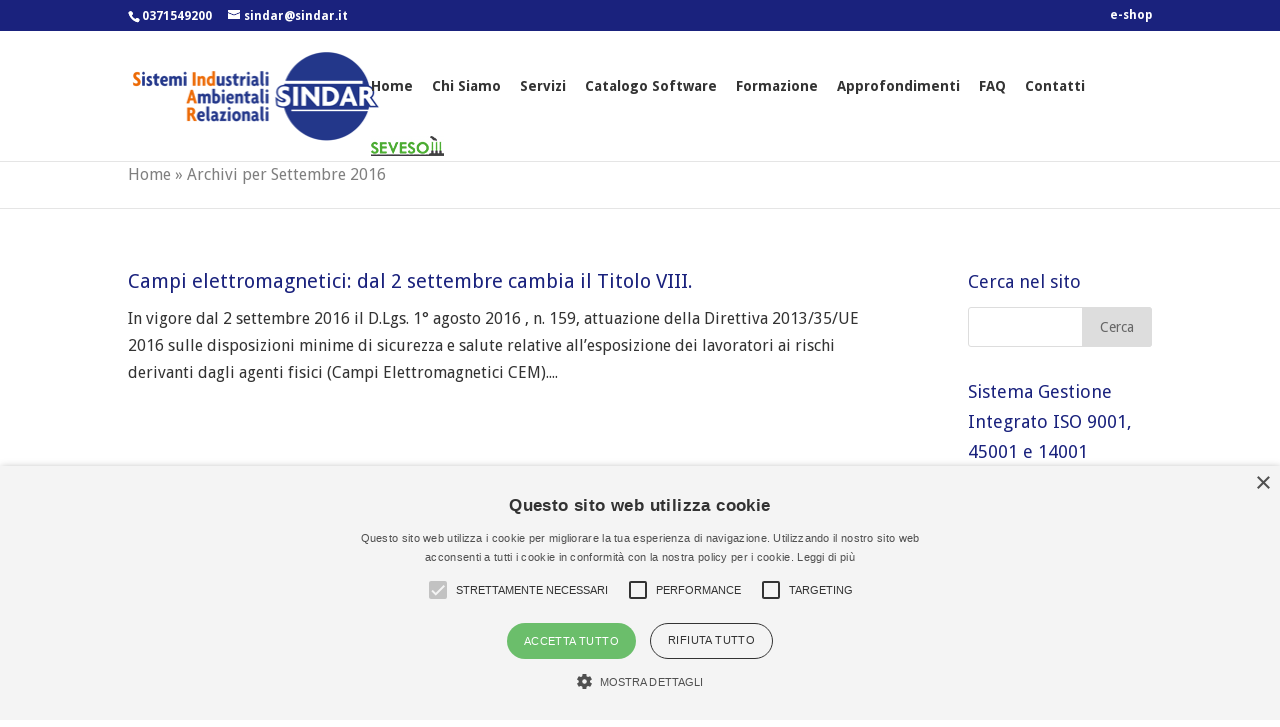

--- FILE ---
content_type: text/html; charset=UTF-8
request_url: https://sindar.it/2016/09/
body_size: 14514
content:
<!DOCTYPE html>
<!--[if IE 6]>
<html id="ie6" lang="it-IT">
<![endif]-->
<!--[if IE 7]>
<html id="ie7" lang="it-IT">
<![endif]-->
<!--[if IE 8]>
<html id="ie8" lang="it-IT">
<![endif]-->
<!--[if !(IE 6) | !(IE 7) | !(IE 8)  ]><!-->
<html lang="it-IT">
<!--<![endif]-->
<head>
	<meta charset="UTF-8" />
			
	<meta http-equiv="X-UA-Compatible" content="IE=edge">
	<link rel="pingback" href="https://sindar.it/xmlrpc.php" />

		<!--[if lt IE 9]>
	<script src="https://sindar.it/wp-content/themes/Divi/js/html5.js" type="text/javascript"></script>
	<![endif]-->

	<script type="text/javascript">
		document.documentElement.className = 'js';
	</script>

	<script>var et_site_url='https://sindar.it';var et_post_id='global';function et_core_page_resource_fallback(a,b){"undefined"===typeof b&&(b=a.sheet.cssRules&&0===a.sheet.cssRules.length);b&&(a.onerror=null,a.onload=null,a.href?a.href=et_site_url+"/?et_core_page_resource="+a.id+et_post_id:a.src&&(a.src=et_site_url+"/?et_core_page_resource="+a.id+et_post_id))}
</script><meta name='robots' content='noindex, follow' />
<script type="text/javascript" charset="UTF-8" data-cs-platform="wordpress" src="https://cdn.cookie-script.com/s/df5b7e0be79ccc2535a64cf7eb67da6d.js" id="cookie_script-js-with"></script>
	<!-- This site is optimized with the Yoast SEO plugin v26.7 - https://yoast.com/wordpress/plugins/seo/ -->
	<link media="all" href="https://sindar.it/wp-content/cache/autoptimize/css/autoptimize_38aef6ea68cf65c4cdac47b32417fc7b.css" rel="stylesheet"><title>Settembre 2016 - Sindar</title>
	<meta property="og:locale" content="it_IT" />
	<meta property="og:type" content="website" />
	<meta property="og:title" content="Settembre 2016 - Sindar" />
	<meta property="og:url" content="https://sindar.it/2016/09/" />
	<meta property="og:site_name" content="Sindar" />
	<meta name="twitter:card" content="summary_large_image" />
	<script type="application/ld+json" class="yoast-schema-graph">{"@context":"https://schema.org","@graph":[{"@type":"CollectionPage","@id":"https://sindar.it/2016/09/","url":"https://sindar.it/2016/09/","name":"Settembre 2016 - Sindar","isPartOf":{"@id":"https://sindar.it/#website"},"breadcrumb":{"@id":"https://sindar.it/2016/09/#breadcrumb"},"inLanguage":"it-IT"},{"@type":"BreadcrumbList","@id":"https://sindar.it/2016/09/#breadcrumb","itemListElement":[{"@type":"ListItem","position":1,"name":"Home","item":"https://sindar.it/"},{"@type":"ListItem","position":2,"name":"Archivi per Settembre 2016"}]},{"@type":"WebSite","@id":"https://sindar.it/#website","url":"https://sindar.it/","name":"Sindar","description":"Sistemi Industriali Ambientali Relazionali","publisher":{"@id":"https://sindar.it/#organization"},"alternateName":"Sistemi INDustriali Ambientali Relazionali","potentialAction":[{"@type":"SearchAction","target":{"@type":"EntryPoint","urlTemplate":"https://sindar.it/?s={search_term_string}"},"query-input":{"@type":"PropertyValueSpecification","valueRequired":true,"valueName":"search_term_string"}}],"inLanguage":"it-IT"},{"@type":"Organization","@id":"https://sindar.it/#organization","name":"Sindar","alternateName":"Sistemi INDustriali Ambientali Relazionali","url":"https://sindar.it/","logo":{"@type":"ImageObject","inLanguage":"it-IT","@id":"https://sindar.it/#/schema/logo/image/","url":"https://sindar.it/wp-content/uploads/2016/06/sindar-logo.png","contentUrl":"https://sindar.it/wp-content/uploads/2016/06/sindar-logo.png","width":253,"height":90,"caption":"Sindar"},"image":{"@id":"https://sindar.it/#/schema/logo/image/"}}]}</script>
	<!-- / Yoast SEO plugin. -->


<link rel="alternate" type="application/rss+xml" title="Sindar &raquo; Feed" href="https://sindar.it/feed/" />
<meta content="Divi Child v.1.0.0" name="generator"/><style id='wp-img-auto-sizes-contain-inline-css' type='text/css'>
img:is([sizes=auto i],[sizes^="auto," i]){contain-intrinsic-size:3000px 1500px}
/*# sourceURL=wp-img-auto-sizes-contain-inline-css */
</style>
<style id='wp-emoji-styles-inline-css' type='text/css'>

	img.wp-smiley, img.emoji {
		display: inline !important;
		border: none !important;
		box-shadow: none !important;
		height: 1em !important;
		width: 1em !important;
		margin: 0 0.07em !important;
		vertical-align: -0.1em !important;
		background: none !important;
		padding: 0 !important;
	}
/*# sourceURL=wp-emoji-styles-inline-css */
</style>
<style id='wp-block-library-inline-css' type='text/css'>
:root{--wp-block-synced-color:#7a00df;--wp-block-synced-color--rgb:122,0,223;--wp-bound-block-color:var(--wp-block-synced-color);--wp-editor-canvas-background:#ddd;--wp-admin-theme-color:#007cba;--wp-admin-theme-color--rgb:0,124,186;--wp-admin-theme-color-darker-10:#006ba1;--wp-admin-theme-color-darker-10--rgb:0,107,160.5;--wp-admin-theme-color-darker-20:#005a87;--wp-admin-theme-color-darker-20--rgb:0,90,135;--wp-admin-border-width-focus:2px}@media (min-resolution:192dpi){:root{--wp-admin-border-width-focus:1.5px}}.wp-element-button{cursor:pointer}:root .has-very-light-gray-background-color{background-color:#eee}:root .has-very-dark-gray-background-color{background-color:#313131}:root .has-very-light-gray-color{color:#eee}:root .has-very-dark-gray-color{color:#313131}:root .has-vivid-green-cyan-to-vivid-cyan-blue-gradient-background{background:linear-gradient(135deg,#00d084,#0693e3)}:root .has-purple-crush-gradient-background{background:linear-gradient(135deg,#34e2e4,#4721fb 50%,#ab1dfe)}:root .has-hazy-dawn-gradient-background{background:linear-gradient(135deg,#faaca8,#dad0ec)}:root .has-subdued-olive-gradient-background{background:linear-gradient(135deg,#fafae1,#67a671)}:root .has-atomic-cream-gradient-background{background:linear-gradient(135deg,#fdd79a,#004a59)}:root .has-nightshade-gradient-background{background:linear-gradient(135deg,#330968,#31cdcf)}:root .has-midnight-gradient-background{background:linear-gradient(135deg,#020381,#2874fc)}:root{--wp--preset--font-size--normal:16px;--wp--preset--font-size--huge:42px}.has-regular-font-size{font-size:1em}.has-larger-font-size{font-size:2.625em}.has-normal-font-size{font-size:var(--wp--preset--font-size--normal)}.has-huge-font-size{font-size:var(--wp--preset--font-size--huge)}.has-text-align-center{text-align:center}.has-text-align-left{text-align:left}.has-text-align-right{text-align:right}.has-fit-text{white-space:nowrap!important}#end-resizable-editor-section{display:none}.aligncenter{clear:both}.items-justified-left{justify-content:flex-start}.items-justified-center{justify-content:center}.items-justified-right{justify-content:flex-end}.items-justified-space-between{justify-content:space-between}.screen-reader-text{border:0;clip-path:inset(50%);height:1px;margin:-1px;overflow:hidden;padding:0;position:absolute;width:1px;word-wrap:normal!important}.screen-reader-text:focus{background-color:#ddd;clip-path:none;color:#444;display:block;font-size:1em;height:auto;left:5px;line-height:normal;padding:15px 23px 14px;text-decoration:none;top:5px;width:auto;z-index:100000}html :where(.has-border-color){border-style:solid}html :where([style*=border-top-color]){border-top-style:solid}html :where([style*=border-right-color]){border-right-style:solid}html :where([style*=border-bottom-color]){border-bottom-style:solid}html :where([style*=border-left-color]){border-left-style:solid}html :where([style*=border-width]){border-style:solid}html :where([style*=border-top-width]){border-top-style:solid}html :where([style*=border-right-width]){border-right-style:solid}html :where([style*=border-bottom-width]){border-bottom-style:solid}html :where([style*=border-left-width]){border-left-style:solid}html :where(img[class*=wp-image-]){height:auto;max-width:100%}:where(figure){margin:0 0 1em}html :where(.is-position-sticky){--wp-admin--admin-bar--position-offset:var(--wp-admin--admin-bar--height,0px)}@media screen and (max-width:600px){html :where(.is-position-sticky){--wp-admin--admin-bar--position-offset:0px}}

/*# sourceURL=wp-block-library-inline-css */
</style><style id='global-styles-inline-css' type='text/css'>
:root{--wp--preset--aspect-ratio--square: 1;--wp--preset--aspect-ratio--4-3: 4/3;--wp--preset--aspect-ratio--3-4: 3/4;--wp--preset--aspect-ratio--3-2: 3/2;--wp--preset--aspect-ratio--2-3: 2/3;--wp--preset--aspect-ratio--16-9: 16/9;--wp--preset--aspect-ratio--9-16: 9/16;--wp--preset--color--black: #000000;--wp--preset--color--cyan-bluish-gray: #abb8c3;--wp--preset--color--white: #ffffff;--wp--preset--color--pale-pink: #f78da7;--wp--preset--color--vivid-red: #cf2e2e;--wp--preset--color--luminous-vivid-orange: #ff6900;--wp--preset--color--luminous-vivid-amber: #fcb900;--wp--preset--color--light-green-cyan: #7bdcb5;--wp--preset--color--vivid-green-cyan: #00d084;--wp--preset--color--pale-cyan-blue: #8ed1fc;--wp--preset--color--vivid-cyan-blue: #0693e3;--wp--preset--color--vivid-purple: #9b51e0;--wp--preset--gradient--vivid-cyan-blue-to-vivid-purple: linear-gradient(135deg,rgb(6,147,227) 0%,rgb(155,81,224) 100%);--wp--preset--gradient--light-green-cyan-to-vivid-green-cyan: linear-gradient(135deg,rgb(122,220,180) 0%,rgb(0,208,130) 100%);--wp--preset--gradient--luminous-vivid-amber-to-luminous-vivid-orange: linear-gradient(135deg,rgb(252,185,0) 0%,rgb(255,105,0) 100%);--wp--preset--gradient--luminous-vivid-orange-to-vivid-red: linear-gradient(135deg,rgb(255,105,0) 0%,rgb(207,46,46) 100%);--wp--preset--gradient--very-light-gray-to-cyan-bluish-gray: linear-gradient(135deg,rgb(238,238,238) 0%,rgb(169,184,195) 100%);--wp--preset--gradient--cool-to-warm-spectrum: linear-gradient(135deg,rgb(74,234,220) 0%,rgb(151,120,209) 20%,rgb(207,42,186) 40%,rgb(238,44,130) 60%,rgb(251,105,98) 80%,rgb(254,248,76) 100%);--wp--preset--gradient--blush-light-purple: linear-gradient(135deg,rgb(255,206,236) 0%,rgb(152,150,240) 100%);--wp--preset--gradient--blush-bordeaux: linear-gradient(135deg,rgb(254,205,165) 0%,rgb(254,45,45) 50%,rgb(107,0,62) 100%);--wp--preset--gradient--luminous-dusk: linear-gradient(135deg,rgb(255,203,112) 0%,rgb(199,81,192) 50%,rgb(65,88,208) 100%);--wp--preset--gradient--pale-ocean: linear-gradient(135deg,rgb(255,245,203) 0%,rgb(182,227,212) 50%,rgb(51,167,181) 100%);--wp--preset--gradient--electric-grass: linear-gradient(135deg,rgb(202,248,128) 0%,rgb(113,206,126) 100%);--wp--preset--gradient--midnight: linear-gradient(135deg,rgb(2,3,129) 0%,rgb(40,116,252) 100%);--wp--preset--font-size--small: 13px;--wp--preset--font-size--medium: 20px;--wp--preset--font-size--large: 36px;--wp--preset--font-size--x-large: 42px;--wp--preset--spacing--20: 0.44rem;--wp--preset--spacing--30: 0.67rem;--wp--preset--spacing--40: 1rem;--wp--preset--spacing--50: 1.5rem;--wp--preset--spacing--60: 2.25rem;--wp--preset--spacing--70: 3.38rem;--wp--preset--spacing--80: 5.06rem;--wp--preset--shadow--natural: 6px 6px 9px rgba(0, 0, 0, 0.2);--wp--preset--shadow--deep: 12px 12px 50px rgba(0, 0, 0, 0.4);--wp--preset--shadow--sharp: 6px 6px 0px rgba(0, 0, 0, 0.2);--wp--preset--shadow--outlined: 6px 6px 0px -3px rgb(255, 255, 255), 6px 6px rgb(0, 0, 0);--wp--preset--shadow--crisp: 6px 6px 0px rgb(0, 0, 0);}:where(.is-layout-flex){gap: 0.5em;}:where(.is-layout-grid){gap: 0.5em;}body .is-layout-flex{display: flex;}.is-layout-flex{flex-wrap: wrap;align-items: center;}.is-layout-flex > :is(*, div){margin: 0;}body .is-layout-grid{display: grid;}.is-layout-grid > :is(*, div){margin: 0;}:where(.wp-block-columns.is-layout-flex){gap: 2em;}:where(.wp-block-columns.is-layout-grid){gap: 2em;}:where(.wp-block-post-template.is-layout-flex){gap: 1.25em;}:where(.wp-block-post-template.is-layout-grid){gap: 1.25em;}.has-black-color{color: var(--wp--preset--color--black) !important;}.has-cyan-bluish-gray-color{color: var(--wp--preset--color--cyan-bluish-gray) !important;}.has-white-color{color: var(--wp--preset--color--white) !important;}.has-pale-pink-color{color: var(--wp--preset--color--pale-pink) !important;}.has-vivid-red-color{color: var(--wp--preset--color--vivid-red) !important;}.has-luminous-vivid-orange-color{color: var(--wp--preset--color--luminous-vivid-orange) !important;}.has-luminous-vivid-amber-color{color: var(--wp--preset--color--luminous-vivid-amber) !important;}.has-light-green-cyan-color{color: var(--wp--preset--color--light-green-cyan) !important;}.has-vivid-green-cyan-color{color: var(--wp--preset--color--vivid-green-cyan) !important;}.has-pale-cyan-blue-color{color: var(--wp--preset--color--pale-cyan-blue) !important;}.has-vivid-cyan-blue-color{color: var(--wp--preset--color--vivid-cyan-blue) !important;}.has-vivid-purple-color{color: var(--wp--preset--color--vivid-purple) !important;}.has-black-background-color{background-color: var(--wp--preset--color--black) !important;}.has-cyan-bluish-gray-background-color{background-color: var(--wp--preset--color--cyan-bluish-gray) !important;}.has-white-background-color{background-color: var(--wp--preset--color--white) !important;}.has-pale-pink-background-color{background-color: var(--wp--preset--color--pale-pink) !important;}.has-vivid-red-background-color{background-color: var(--wp--preset--color--vivid-red) !important;}.has-luminous-vivid-orange-background-color{background-color: var(--wp--preset--color--luminous-vivid-orange) !important;}.has-luminous-vivid-amber-background-color{background-color: var(--wp--preset--color--luminous-vivid-amber) !important;}.has-light-green-cyan-background-color{background-color: var(--wp--preset--color--light-green-cyan) !important;}.has-vivid-green-cyan-background-color{background-color: var(--wp--preset--color--vivid-green-cyan) !important;}.has-pale-cyan-blue-background-color{background-color: var(--wp--preset--color--pale-cyan-blue) !important;}.has-vivid-cyan-blue-background-color{background-color: var(--wp--preset--color--vivid-cyan-blue) !important;}.has-vivid-purple-background-color{background-color: var(--wp--preset--color--vivid-purple) !important;}.has-black-border-color{border-color: var(--wp--preset--color--black) !important;}.has-cyan-bluish-gray-border-color{border-color: var(--wp--preset--color--cyan-bluish-gray) !important;}.has-white-border-color{border-color: var(--wp--preset--color--white) !important;}.has-pale-pink-border-color{border-color: var(--wp--preset--color--pale-pink) !important;}.has-vivid-red-border-color{border-color: var(--wp--preset--color--vivid-red) !important;}.has-luminous-vivid-orange-border-color{border-color: var(--wp--preset--color--luminous-vivid-orange) !important;}.has-luminous-vivid-amber-border-color{border-color: var(--wp--preset--color--luminous-vivid-amber) !important;}.has-light-green-cyan-border-color{border-color: var(--wp--preset--color--light-green-cyan) !important;}.has-vivid-green-cyan-border-color{border-color: var(--wp--preset--color--vivid-green-cyan) !important;}.has-pale-cyan-blue-border-color{border-color: var(--wp--preset--color--pale-cyan-blue) !important;}.has-vivid-cyan-blue-border-color{border-color: var(--wp--preset--color--vivid-cyan-blue) !important;}.has-vivid-purple-border-color{border-color: var(--wp--preset--color--vivid-purple) !important;}.has-vivid-cyan-blue-to-vivid-purple-gradient-background{background: var(--wp--preset--gradient--vivid-cyan-blue-to-vivid-purple) !important;}.has-light-green-cyan-to-vivid-green-cyan-gradient-background{background: var(--wp--preset--gradient--light-green-cyan-to-vivid-green-cyan) !important;}.has-luminous-vivid-amber-to-luminous-vivid-orange-gradient-background{background: var(--wp--preset--gradient--luminous-vivid-amber-to-luminous-vivid-orange) !important;}.has-luminous-vivid-orange-to-vivid-red-gradient-background{background: var(--wp--preset--gradient--luminous-vivid-orange-to-vivid-red) !important;}.has-very-light-gray-to-cyan-bluish-gray-gradient-background{background: var(--wp--preset--gradient--very-light-gray-to-cyan-bluish-gray) !important;}.has-cool-to-warm-spectrum-gradient-background{background: var(--wp--preset--gradient--cool-to-warm-spectrum) !important;}.has-blush-light-purple-gradient-background{background: var(--wp--preset--gradient--blush-light-purple) !important;}.has-blush-bordeaux-gradient-background{background: var(--wp--preset--gradient--blush-bordeaux) !important;}.has-luminous-dusk-gradient-background{background: var(--wp--preset--gradient--luminous-dusk) !important;}.has-pale-ocean-gradient-background{background: var(--wp--preset--gradient--pale-ocean) !important;}.has-electric-grass-gradient-background{background: var(--wp--preset--gradient--electric-grass) !important;}.has-midnight-gradient-background{background: var(--wp--preset--gradient--midnight) !important;}.has-small-font-size{font-size: var(--wp--preset--font-size--small) !important;}.has-medium-font-size{font-size: var(--wp--preset--font-size--medium) !important;}.has-large-font-size{font-size: var(--wp--preset--font-size--large) !important;}.has-x-large-font-size{font-size: var(--wp--preset--font-size--x-large) !important;}
/*# sourceURL=global-styles-inline-css */
</style>

<style id='classic-theme-styles-inline-css' type='text/css'>
/*! This file is auto-generated */
.wp-block-button__link{color:#fff;background-color:#32373c;border-radius:9999px;box-shadow:none;text-decoration:none;padding:calc(.667em + 2px) calc(1.333em + 2px);font-size:1.125em}.wp-block-file__button{background:#32373c;color:#fff;text-decoration:none}
/*# sourceURL=/wp-includes/css/classic-themes.min.css */
</style>


<link rel='stylesheet' id='dashicons-css' href='https://sindar.it/wp-includes/css/dashicons.min.css?ver=6.9' type='text/css' media='all' />
<script type="text/javascript" src="https://sindar.it/wp-includes/js/jquery/jquery.min.js?ver=3.7.1" id="jquery-core-js"></script>


<script type="text/javascript" id="ntb_js_into_anims-js-extra">
/* <![CDATA[ */
var ntb_i_ls = [];
//# sourceURL=ntb_js_into_anims-js-extra
/* ]]> */
</script>
<link rel="https://api.w.org/" href="https://sindar.it/wp-json/" /><link rel="EditURI" type="application/rsd+xml" title="RSD" href="https://sindar.it/xmlrpc.php?rsd" />
<meta name="generator" content="WordPress 6.9" />

        <style>
		@font-face {
        font-family: DroidKufi_Ben;
        src: url(https://sindar.it/wp-content/plugins/news-ticker-benaceur/font/DroidKufi-Regular.eot);
        src: url(https://sindar.it/wp-content/plugins/news-ticker-benaceur/font/DroidKufi-Regular.eot?#iefix) format("embedded-opentype"),
        url(https://sindar.it/wp-content/plugins/news-ticker-benaceur/font/droidkufi-regular.ttf) format("truetype"),
		url(https://sindar.it/wp-content/plugins/news-ticker-benaceur/font/droidkufi-regular.woff2) format("woff2"),
	    url(https://sindar.it/wp-content/plugins/news-ticker-benaceur/font/droidkufi-regular.woff) format("woff");
        }
        </style>
		<style>#ntbne_five, #ntbne_five_ie8, #ntbne2, #scroll-ntb {display: none;}</style><style type="text/css">
		

	#ntbne_five {
		margin-left: 0;
	    color:#000000;
	}
	#ntbne_five li {
		list-style: none;
		margin-top:0px;
		display: block;
	}
	.news-ticker-ntb ul a {
	    color:#000000;
		text-decoration: none;
	}
	
	.news-ticker-ntb, #ntbne_five_c {
    	height:42px;
	    line-height:44px;
	}

	#ntbne_five {
    	height:42px;
	}
	#ntbne_five li {
		overflow-y: hidden;
		list-style: none;
		margin-top:0px;
		display: block;
    	height:42px;
	    line-height:44px;
	}
	.news-ticker-ntb {
	    line-height:44px;
	}
	.news-ticker-ntb ul {
		overflow-y: hidden;
	}

    	#ntbne_five {margin-right: 54px;}
	.news-ticker-ntb ul {width:auto !important;}
    
@media only screen and (max-width: 1019px) {
	
	}

		 .news-ticker-ntb ul a:hover {
		color:#847c7c;
		text-decoration: none;
	   -webkit-transition: all 0.5s ease-out;
	   -moz-transition: all 0.5s ease-out;
	   -o-transition: all 0.5s ease-out;
	    transition: all 0.5s ease-out;
	}
	#ntb--title {
        z-index: 2;
		color:#ffffff;
		background-color:#cf4800;
    	font-size:14px;
		display:block;
		float:left;
		height:44px;
		text-align:center;
		    	line-height:30px;
		
	

	}
    @-webkit-keyframes pulsateNTB
    {
	0%   { color: #ddd; text-shadow: 0 -1px 0 #000; }
	50%  { color: #fff; text-shadow: 0 -1px 0 #444, 0 0 5px #ffd, 0 0 8px #fff; }
	100% { color: #ddd; text-shadow: 0 -1px 0 #000; }
    }
    @keyframes pulsateNTB
    {
	0%   { color: #ddd; text-shadow: 0 -1px 0 #000; }
	50%  { color: #fff; text-shadow: 0 -1px 0 #444, 0 0 5px #ffd, 0 0 8px #fff; }
	100% { color: #ddd; text-shadow: 0 -1px 0 #000; }
    }
	
	.news-ticker-ntb {
	font-family:DroidKufi_Ben, Arial;
	font-size:14px;
	font-weight:normal;
	width:100%;
	opacity:1;
	position:relative;
    overflow: hidden;
	}

	.news-ticker-ntb {
	line-height:44px;
	}

</style>

<style>
	.n_t_ntb_b, .news-ticker-ntb, .news_ticker_ntb_ie8 {
	margin:0px 0px 0px 0px;
	box-sizing: border-box;
    -webkit-box-sizing: border-box;
	border-left:0px solid #cf4800;
	border-right:0px solid #cf4800;
    border-radius:2px;
	text-shadow: none;
    }
	
	#ntbne_five_c, #ntbne_five_c_ie8 {
	border-top:0px solid #cf4800;
	border-bottom:2px solid #cf4800;
    box-sizing: border-box;
    -webkit-box-sizing: border-box;	
	position: relative;
		margin: 0;
	}
	
	.news-ticker-ntb ul, .news_ticker_ntb_ie8 ul {
	padding: 0px;
	margin: 0px;
	}
	
	
	#ntb--title, .n_t_ntb_b-name, #ntb--title_ie8 {
	    font-family:DroidKufi_Ben, Arial; 
        box-sizing: border-box;
        -webkit-box-sizing: border-box;	
    	height:44px;
		line-height:28px;
	    margin-top: 0px;
	    	    margin-right: 5px;
	    		margin-left: 0px;
	    border-top:0px solid #ffffff;
	    border-bottom:0px solid #ffffff;
	    border-left:0px solid #ffffff;
	    border-right:0px solid #ffffff;
		width: 100px;
	}
	
	.news-ticker-ntb, .news_ticker_ntb_ie8 {
	    		direction:ltr;
	    		text-align:left;
	}

    @media only screen and (min-width: 1020px) {
    .news-ticker-ntb, .n_t_ntb_b {letter-spacing: normal;}
	}
	
.ntb_ellip {
  display: block;
  height: 100%;
}

.ntb_ellip-line {
  text-overflow: ellipsis;
  white-space: nowrap;
  word-wrap: normal;
  max-width: 100%;
}

.ntb_ellip,
.ntb_ellip-line {
  position: relative;
  overflow: hidden;
}

    @media only screen and (max-width: 1019px) {
		
    	}

	    .news-ticker-ntb ul {
	margin-top: 0px; 
	margin-bottom: 0px;
	}
	
		
		
	#next-button-ntb:before,#next-button-ntb_ie8:before {content: "\003E";}
	#prev-button-ntb:before,#prev-button-ntb_ie8:before {content: "\003C";}
    	
		
	#next-button-ntb:before, #next-button-ntb_ie8:before, #prev-button-ntb:before, #prev-button-ntb_ie8:before {
	font-family: Verdana, Tahoma;	
	font-weight: normal;
	}
	
    #next-button-ntb, #prev-button-ntb, #next-button-ntb_ie8, #prev-button-ntb_ie8 {
    position:absolute;
	z-index: 99;
    cursor:pointer;
    -webkit-transition: opacity 1s ease-in-out;
    -moz-transition: opacity 0.3s ease-in-out;
    -ms-transition: opacity 0.3s ease-in-out;
    -o-transition: opacity 0.3s ease-in-out;
    transition: opacity 0.3s ease-in-out; 
	filter: alpha(opacity=70);
    opacity: 0.7;
	top:0px;
	margin-top:0px;
    font-size:26px;
	color:#8f8f8f;
	}
	
	#next-button-ntb, #next-button-ntb_ie8 {right: 10px;} #prev-button-ntb, #prev-button-ntb_ie8 {right: 34px;}	
    #next-button-ntb:hover, #prev-button-ntb:hover, #next-button-ntb_ie8:hover, #prev-button-ntb_ie8:hover {
    filter: alpha(opacity=100);
    opacity: 1;
	}
	
	.n_t_ntb_b a, .news-ticker-ntb a, .news_ticker_ntb_ie8 a, .ntb_ellip {
	font-family:DroidKufi_Ben, Arial; 
	text-decoration:none; 
	}
	
    .news-ticker-ntb, .news_ticker_ntb_ie8, .n_t_ntb_b a, .news-ticker-ntb a, .news_ticker_ntb_ie8 a, #ntb--title, .n_t_ntb_b-name, #ntb--title_ie8 {
	font-weight:normal;
	}

    .n_t_ntb_b, .news-ticker-ntb {background-color:#ffffff;}   
	#ntbne_five li, #ntbne_five_ie8 li, #ntbne_five, #ntbne_five_ie8 {
    	height:41px;
		line-height:43px;
	}
	#next-button-ntb, #prev-button-ntb, #prev-button-ntb_ie8 {
		line-height:41px;
	}
		.n_t_ntb_b a, .news-ticker-ntb a, .news_ticker_ntb_ie8 a {
		display:block !important;
		border: none;
	}
</style>



<!--[if lt IE 9]>
<style>
    .n_t_ntb_b, .news-ticker-ntb, #next-button-ntb_ie8,#prev-button-ntb_ie8 {display:none;}

		

	#ntbne_five_ie8 {
		margin-left: 0;
		display:block;
	    color:#bebebe;
	}
	#ntbne_five_ie8 li {
		list-style: none;
		margin-top:0px;
		display: block;
	}
	.news_ticker_ntb_ie8 ul a {
	    color:#000000;
		text-decoration: none;
	}
	
	.news_ticker_ntb_ie8, #ntbne_five_ie8_c {
    	height:42px;
	    line-height:44px;
	}

	#ntbne_five_ie8 {
    	height:42px;
	}
	#ntbne_five_ie8 li {
		overflow-y: hidden;
		list-style: none;
		margin-top:0px;
		display: block;
    	height:42px;
	    line-height:44px;
	}
	.news_ticker_ntb_ie8 {
	    line-height:44px;
	}
	.news_ticker_ntb_ie8 ul {
		overflow-y: hidden;
	}

	.news_ticker_ntb_ie8 ul a:hover {
		color:#847c7c;
		text-decoration: none;
	   -webkit-transition: all 0.5s ease-out;
	   -moz-transition: all 0.5s ease-out;
	   -o-transition: all 0.5s ease-out;
	    transition: all 0.5s ease-out;
	}

	#ntb--title_ie8 {
        z-index: 2;
		color:#ffffff;
		background-color:#cf4800;
    	font-size:14px;
		display:block;
		float:left;
		height:44px;
		text-align:center;
		    	line-height:30px;
		
	

	}
    @-webkit-keyframes pulsateNTB
    {
	0%   { color: #ddd; text-shadow: 0 -1px 0 #000; }
	50%  { color: #fff; text-shadow: 0 -1px 0 #444, 0 0 5px #ffd, 0 0 8px #fff; }
	100% { color: #ddd; text-shadow: 0 -1px 0 #000; }
    }
    @keyframes pulsateNTB
    {
	0%   { color: #ddd; text-shadow: 0 -1px 0 #000; }
	50%  { color: #fff; text-shadow: 0 -1px 0 #444, 0 0 5px #ffd, 0 0 8px #fff; }
	100% { color: #ddd; text-shadow: 0 -1px 0 #000; }
    }
	
	.news_ticker_ntb_ie8 {
	font-family:DroidKufi_Ben, Arial;
	font-size:14px;
	font-weight:normal;
	width:100%;
	opacity:1;
	position:relative;
    overflow: hidden;
	}
	
    .news_ticker_ntb_ie8 ul {
	margin-top: 0px; 
	margin-bottom: 0px;
	}
	
	.ntbne_old_browser_ie8 {
	padding:0 6px;
	background: yellow;	
	color: red;	
	}
	
</style>

<div class="news_ticker_ntb_ie8">
		 	 
		 <span id="ntb--title_ie8">Ultimi Articoli</span>
		 				<a title="next" href="#"><div id="next-button-ntb_ie8"></div></a>
				<a title="prev" href="#"><div id="prev-button-ntb_ie8"></div></a>
							
					
				<ul id="ntbne_five_ie8" >
				<li><a href="#" title="">
                <p class="ntbne_old_browser_ie8">Your browser is an old version, that's not compatible with this news ticker, update it!</p>
				</a></li>                </ul>
</div>

<![endif]-->
<style>#ntbne_five, #ntbne_five_ie8, #scroll-ntb {display: inherit;}</style>    
    <script type="text/javascript">
        var ajaxurl = 'https://sindar.it/wp-admin/admin-ajax.php';
    </script>
<meta name="viewport" content="width=device-width, initial-scale=1.0, maximum-scale=1.0, user-scalable=0" /><link rel="shortcut icon" href="https://sindar.it/wp-content/uploads/2016/06/cropped-sindar-icona.png" /><style></style><script type="text/javascript" src="https://cdn.iubenda.com/consent_solution/iubenda_cons.js"></script>
<script type="text/javascript">
 _iub.cons.init({
    api_key: "2i6wJvA7Il883Zp9pGIDIFmS3ohlKSGJ"
 });
</script><link rel="icon" href="https://sindar.it/wp-content/uploads/2016/06/cropped-cropped-sindar-icona-32x32.png" sizes="32x32" />
<link rel="icon" href="https://sindar.it/wp-content/uploads/2016/06/cropped-cropped-sindar-icona-192x192.png" sizes="192x192" />
<link rel="apple-touch-icon" href="https://sindar.it/wp-content/uploads/2016/06/cropped-cropped-sindar-icona-180x180.png" />
<meta name="msapplication-TileImage" content="https://sindar.it/wp-content/uploads/2016/06/cropped-cropped-sindar-icona-270x270.png" />
<link rel="stylesheet" id="et-divi-customizer-global-cached-inline-styles" href="https://sindar.it/wp-content/cache/et/global/et-divi-customizer-global-17682822082199.min.css" onerror="et_core_page_resource_fallback(this, true)" onload="et_core_page_resource_fallback(this)" />
<link rel='stylesheet' id='et-builder-googlefonts-css' href='https://fonts.googleapis.com/css?family=Droid+Sans:regular,700&#038;subset=latin' type='text/css' media='all' />
</head>
<body class="archive date wp-theme-Divi wp-child-theme-Divi-child et_pb_button_helper_class et_fixed_nav et_show_nav et_cover_background et_secondary_nav_enabled et_secondary_nav_two_panels et_pb_no_sidebar_vertical_divider et_pb_gutter osx et_pb_gutters3 et_primary_nav_dropdown_animation_flip et_secondary_nav_dropdown_animation_slide et_pb_footer_columns2 et_header_style_left et_smooth_scroll et_right_sidebar et_divi_theme et_minified_js et_minified_css">
	<div id="page-container">

			<div id="top-header">
			<div class="container clearfix">

			
				<div id="et-info">
									<span id="et-info-phone">0371549200</span>
				
									<a href="mailto:sindar@sindar.it"><span id="et-info-email">sindar@sindar.it</span></a>
				
								</div> <!-- #et-info -->

			
				<div id="et-secondary-menu">
				<ul id="et-secondary-nav" class="menu"><li class="menu-item menu-item-type-custom menu-item-object-custom menu-item-55764"><a href="https://shop.sindar.it/">e-shop</a></li>
</ul>				</div> <!-- #et-secondary-menu -->

			</div> <!-- .container -->
		</div> <!-- #top-header -->
	
	
		<header id="main-header" data-height-onload="96">
			<div class="container clearfix et_menu_container">
							<div class="logo_container">
					<span class="logo_helper"></span>
					<a href="https://sindar.it/">
						<img src="https://sindar.it/wp-content/uploads/2016/06/sindar-logo.png" alt="Sindar" id="logo" data-height-percentage="69" />
					</a>
				</div>
				<div id="et-top-navigation" data-height="96" data-fixed-height="80">
											<nav id="top-menu-nav">
						<ul id="top-menu" class="nav"><li id="menu-item-55599" class="menu-item menu-item-type-post_type menu-item-object-page menu-item-home menu-item-55599"><a href="https://sindar.it/">Home</a></li>
<li id="menu-item-55673" class="menu-item menu-item-type-post_type menu-item-object-page menu-item-55673"><a href="https://sindar.it/chi-siamo/">Chi Siamo</a></li>
<li id="menu-item-55675" class="menu-item menu-item-type-post_type menu-item-object-page menu-item-has-children menu-item-55675"><a href="https://sindar.it/consulenza-ambiente-sicurezza/">Servizi</a>
<ul class="sub-menu">
	<li id="menu-item-55695" class="menu-item menu-item-type-taxonomy menu-item-object-category menu-item-55695"><a href="https://sindar.it/category/servizi/analisi-rischio-incidenti-rilevanti/">Analisi di rischio</a></li>
	<li id="menu-item-55698" class="menu-item menu-item-type-taxonomy menu-item-object-category menu-item-55698"><a href="https://sindar.it/category/servizi/servizi-igiene-e-sicurezza-del-lavoro/">Sicurezza del lavoro</a></li>
	<li id="menu-item-55701" class="menu-item menu-item-type-taxonomy menu-item-object-category menu-item-55701"><a href="https://sindar.it/category/servizi/servizi-prevenzione-incendi/">Prevenzione incendi</a></li>
	<li id="menu-item-55693" class="menu-item menu-item-type-taxonomy menu-item-object-category menu-item-55693"><a href="https://sindar.it/category/servizi/servizi-acustica-ambientale-e-in-edilizia/">Acustica</a></li>
	<li id="menu-item-55700" class="menu-item menu-item-type-taxonomy menu-item-object-category menu-item-55700"><a href="https://sindar.it/category/servizi/servizi-pratiche-ambientali/">Ambiente</a></li>
	<li id="menu-item-55697" class="menu-item menu-item-type-taxonomy menu-item-object-category menu-item-55697"><a href="https://sindar.it/category/servizi/servizi-i-sistemi-di-gestione-aziendale/">Sistemi di gestione</a></li>
	<li id="menu-item-55694" class="menu-item menu-item-type-taxonomy menu-item-object-category menu-item-55694"><a href="https://sindar.it/category/servizi/analisi-rischio-trasporto-merci-pericolose/">Rischio trasporto</a></li>
	<li id="menu-item-55699" class="menu-item menu-item-type-taxonomy menu-item-object-category menu-item-55699"><a href="https://sindar.it/category/servizi/servizi-la-pianificazione-territoriale/">Territorio</a></li>
	<li id="menu-item-55822" class="menu-item menu-item-type-taxonomy menu-item-object-category menu-item-55822"><a href="https://sindar.it/category/servizi/servizi-formazione/">Formazione</a></li>
	<li id="menu-item-55702" class="menu-item menu-item-type-taxonomy menu-item-object-category menu-item-55702"><a href="https://sindar.it/category/servizi/servizi-progettazione-software/">Progettazione software</a></li>
	<li id="menu-item-55696" class="menu-item menu-item-type-taxonomy menu-item-object-category menu-item-55696"><a href="https://sindar.it/category/servizi/compliance-normativa/">Compliance normativa</a></li>
</ul>
</li>
<li id="menu-item-55704" class="menu-item menu-item-type-custom menu-item-object-custom menu-item-has-children menu-item-55704"><a href="https://shop.sindar.it/">Catalogo Software</a>
<ul class="sub-menu">
	<li id="menu-item-55708" class="menu-item menu-item-type-custom menu-item-object-custom menu-item-has-children menu-item-55708"><a href="https://shop.sindar.it/categoria/rischi-incidenti-rilevanti/">Rischio incidente rilevante</a>
	<ul class="sub-menu">
		<li id="menu-item-55859" class="menu-item menu-item-type-custom menu-item-object-custom menu-item-55859"><a href="https://shop.sindar.it/catalogo/catalogo-software/software-rischio-di-incidenti-rilevanti/seveso-3-assoggettabilita-105/">SEVESO 3</a></li>
		<li id="menu-item-55857" class="menu-item menu-item-type-custom menu-item-object-custom menu-item-55857"><a href="https://shop.sindar.it/catalogo/guida-allacquisto/software-rischi-incidenti-rilevanti/pass-antincendio-2022/">PASS ANTINCENDIO 2.0</a></li>
	</ul>
</li>
	<li id="menu-item-55709" class="menu-item menu-item-type-custom menu-item-object-custom menu-item-has-children menu-item-55709"><a href="https://shop.sindar.it/categoria/sicurezza-del-lavoro/">Sicurezza del lavoro</a>
	<ul class="sub-menu">
		<li id="menu-item-55860" class="menu-item menu-item-type-custom menu-item-object-custom menu-item-55860"><a href="https://shop.sindar.it/catalogo/catalogo-software/software-rischio-di-incidenti-rilevanti/gisa-4-sistema-integrato-sicurezza/">GISA 4 PLUS</a></li>
		<li id="menu-item-55865" class="menu-item menu-item-type-custom menu-item-object-custom menu-item-55865"><a href="https://shop.sindar.it/catalogo/catalogo-software/software-sicurezza-del-lavoro/cheope-clp-valutazione-rischio-chimico/">CHEOPE CLP</a></li>
		<li id="menu-item-55861" class="menu-item menu-item-type-custom menu-item-object-custom menu-item-has-children menu-item-55861"><a href="#">MOSES</a>
		<ul class="sub-menu">
			<li id="menu-item-55862" class="menu-item menu-item-type-custom menu-item-object-custom menu-item-55862"><a href="https://shop.sindar.it/catalogo/catalogo-software/software-sicurezza-del-lavoro/moses-4-rischi-mansionali-ambienti/">MOSES 4</a></li>
			<li id="menu-item-55864" class="menu-item menu-item-type-custom menu-item-object-custom menu-item-55864"><a href="https://shop.sindar.it/catalogo/catalogo-software/software-sicurezza-del-lavoro/moses-pmi-procedure-standardizzate/">MOSES PMI PLUS</a></li>
		</ul>
</li>
		<li id="menu-item-55866" class="menu-item menu-item-type-custom menu-item-object-custom menu-item-55866"><a href="https://shop.sindar.it/catalogo/catalogo-software/software-sicurezza-del-lavoro/ramses-4-atmosfere-esplosive/">RAMSES 4</a></li>
		<li id="menu-item-55867" class="menu-item menu-item-type-custom menu-item-object-custom menu-item-55867"><a href="https://shop.sindar.it/catalogo/catalogo-software/software-sicurezza-del-lavoro/job-stress-lavoro-correlato/">JOB STRESS</a></li>
		<li id="menu-item-55870" class="menu-item menu-item-type-custom menu-item-object-custom menu-item-55870"><a href="#">TEBE 4</a></li>
		<li id="menu-item-58221" class="menu-item menu-item-type-custom menu-item-object-custom menu-item-58221"><a href="https://shop.sindar.it/catalogo/catalogo-software/software-sicurezza-del-lavoro/arcovid-valutazione-rischio-software/">AR-COVID</a></li>
		<li id="menu-item-55868" class="menu-item menu-item-type-custom menu-item-object-custom menu-item-55868"><a href="https://shop.sindar.it/catalogo/guida-allacquisto/software-rischi-incidenti-rilevanti/pass-antincendio-2022/">PASS ANTINCENDIO 2.0</a></li>
	</ul>
</li>
	<li id="menu-item-55710" class="menu-item menu-item-type-custom menu-item-object-custom menu-item-has-children menu-item-55710"><a href="https://shop.sindar.it/categoria/sistemi-di-gestione/">Sistemi di gestione</a>
	<ul class="sub-menu">
		<li id="menu-item-55875" class="menu-item menu-item-type-custom menu-item-object-custom menu-item-55875"><a href="https://shop.sindar.it/catalogo/catalogo-software/software-rischio-di-incidenti-rilevanti/seveso-3-assoggettabilita-105/">SEVESO 3</a></li>
		<li id="menu-item-55873" class="menu-item menu-item-type-custom menu-item-object-custom menu-item-55873"><a href="https://shop.sindar.it/catalogo/guida-allacquisto/software-rischi-incidenti-rilevanti/pass-antincendio-2022/">PASS ANTINCENDIO 2.0</a></li>
	</ul>
</li>
</ul>
</li>
<li id="menu-item-55705" class="menu-item menu-item-type-post_type menu-item-object-page menu-item-has-children menu-item-55705"><a href="https://sindar.it/formazione/">Formazione</a>
<ul class="sub-menu">
	<li id="menu-item-55750" class="menu-item menu-item-type-taxonomy menu-item-object-category menu-item-55750"><a href="https://sindar.it/category/formazione/formazione-rischio-di-incidenti-rilevanti-formazione/">Rischio incidente rilevante</a></li>
	<li id="menu-item-55742" class="menu-item menu-item-type-taxonomy menu-item-object-category menu-item-55742"><a href="https://sindar.it/category/formazione/formazione-igiene-e-sicurezza-del-lavoro-formazione/">Sicurezza del lavoro</a></li>
	<li id="menu-item-55743" class="menu-item menu-item-type-taxonomy menu-item-object-category menu-item-55743"><a href="https://sindar.it/category/formazione/formazione-normativa-ambientale/">Normativa ambientale</a></li>
	<li id="menu-item-55749" class="menu-item menu-item-type-taxonomy menu-item-object-category menu-item-55749"><a href="https://sindar.it/category/formazione/formazione-prevenzione-incendi/">Prevenzione incendi</a></li>
	<li id="menu-item-55837" class="menu-item menu-item-type-post_type menu-item-object-page menu-item-has-children menu-item-55837"><a href="https://sindar.it/formazione/presentazioni-multimediali/">Presentazioni multimediali</a>
	<ul class="sub-menu">
		<li id="menu-item-55748" class="menu-item menu-item-type-taxonomy menu-item-object-category menu-item-55748"><a href="https://sindar.it/category/formazione/formazione-presentazioni-multimediali/formazione-presentazioni-multimediali-rischi-industriali/">Rischio incidente rilevante</a></li>
		<li id="menu-item-55745" class="menu-item menu-item-type-taxonomy menu-item-object-category menu-item-55745"><a href="https://sindar.it/category/formazione/formazione-presentazioni-multimediali/formazione-presentazione-multimediali-igiene-e-sicurezza-del-lavoro/">Sicurezza del lavoro</a></li>
		<li id="menu-item-55747" class="menu-item menu-item-type-taxonomy menu-item-object-category menu-item-55747"><a href="https://sindar.it/category/formazione/formazione-presentazioni-multimediali/formazione-presentazione-multimediali-pratiche-ambientali/">Ambiente</a></li>
		<li id="menu-item-55746" class="menu-item menu-item-type-taxonomy menu-item-object-category menu-item-55746"><a href="https://sindar.it/category/formazione/formazione-presentazioni-multimediali/formazione-presentazione-multimediali-metodologie-informatizzate/">Metodologie informatizzate</a></li>
	</ul>
</li>
</ul>
</li>
<li id="menu-item-58511" class="menu-item menu-item-type-custom menu-item-object-custom menu-item-has-children menu-item-58511"><a>Approfondimenti</a>
<ul class="sub-menu">
	<li id="menu-item-55758" class="menu-item menu-item-type-taxonomy menu-item-object-category menu-item-55758"><a href="https://sindar.it/category/approfondimenti/approfondimenti-rischio-di-incidenti-rilevanti/">Rischio incidente rilevante</a></li>
	<li id="menu-item-55754" class="menu-item menu-item-type-taxonomy menu-item-object-category menu-item-55754"><a href="https://sindar.it/category/approfondimenti/approfondimenti-igiene-e-sicurezza-del-lavoro/">Sicurezza del lavoro</a></li>
	<li id="menu-item-55757" class="menu-item menu-item-type-taxonomy menu-item-object-category menu-item-55757"><a href="https://sindar.it/category/approfondimenti/approfondimenti-prevenzione-incendi/">Prevenzione Incendi</a></li>
	<li id="menu-item-55760" class="menu-item menu-item-type-taxonomy menu-item-object-category menu-item-55760"><a href="https://sindar.it/category/approfondimenti/approfondimenti-sistemi-di-gestione/">Sistemi di gestione</a></li>
	<li id="menu-item-55756" class="menu-item menu-item-type-taxonomy menu-item-object-category menu-item-55756"><a href="https://sindar.it/category/approfondimenti/approfondimenti-pratiche-ambientali/">Ambiente</a></li>
	<li id="menu-item-55755" class="menu-item menu-item-type-taxonomy menu-item-object-category menu-item-55755"><a href="https://sindar.it/category/approfondimenti/approfondimenti-pianificazione-territoriale/">Territorio</a></li>
	<li id="menu-item-55759" class="menu-item menu-item-type-taxonomy menu-item-object-category menu-item-55759"><a href="https://sindar.it/category/approfondimenti/approfondimenti-sicurezza-stradale/">Sicurezza stradale</a></li>
	<li id="menu-item-55753" class="menu-item menu-item-type-taxonomy menu-item-object-category menu-item-55753"><a href="https://sindar.it/category/approfondimenti/trasporto-sostanze-pericolose/">Rischio trasporto</a></li>
	<li id="menu-item-55761" class="menu-item menu-item-type-taxonomy menu-item-object-category menu-item-55761"><a href="https://sindar.it/category/approfondimenti/approfondimenti-software-applicativi/">Software applicativi</a></li>
</ul>
</li>
<li id="menu-item-55762" class="menu-item menu-item-type-custom menu-item-object-custom menu-item-has-children menu-item-55762"><a href="https://shop.sindar.it/faq/">FAQ</a>
<ul class="sub-menu">
	<li id="menu-item-55880" class="menu-item menu-item-type-custom menu-item-object-custom menu-item-55880"><a href="https://shop.sindar.it/faq/faq-gisa-4/">GISA 4</a></li>
	<li id="menu-item-55883" class="menu-item menu-item-type-custom menu-item-object-custom menu-item-55883"><a href="https://shop.sindar.it/faq/faqcheope-clp/">CHEOPE CLP</a></li>
	<li id="menu-item-55876" class="menu-item menu-item-type-custom menu-item-object-custom menu-item-55876"><a href="https://shop.sindar.it/faq/faq-moses-4/">MOSES 4</a></li>
	<li id="menu-item-55882" class="menu-item menu-item-type-custom menu-item-object-custom menu-item-55882"><a href="https://shop.sindar.it/faq/faq-moses-pmi-plus/">MOSES PMI PLUS</a></li>
	<li id="menu-item-55884" class="menu-item menu-item-type-custom menu-item-object-custom menu-item-55884"><a href="https://shop.sindar.it/faq/faq-ramses-4/">RAMSES 4</a></li>
	<li id="menu-item-55886" class="menu-item menu-item-type-custom menu-item-object-custom menu-item-55886"><a href="https://shop.sindar.it/faq/faq-job-stress/">JOB STRESS</a></li>
	<li id="menu-item-55885" class="menu-item menu-item-type-custom menu-item-object-custom menu-item-55885"><a href="https://shop.sindar.it/faq/faq-seveso3/">SEVESO 3</a></li>
</ul>
</li>
<li id="menu-item-55763" class="menu-item menu-item-type-post_type menu-item-object-page menu-item-55763"><a href="https://sindar.it/contatti/">Contatti</a></li>
<li id="menu-item-58148" class="menu-item menu-item-type-post_type menu-item-object-page menu-item-58148"><a href="https://sindar.it/seveso-3/">SEVESO 3</a></li>
</ul>						</nav>
					
					
					
					
					<div id="et_mobile_nav_menu">
				<div class="mobile_nav closed">
					<span class="select_page">Seleziona una pagina</span>
					<span class="mobile_menu_bar mobile_menu_bar_toggle"></span>
				</div>
			</div>				</div> <!-- #et-top-navigation -->
			</div> <!-- .container -->
			<div class="et_search_outer">
				<div class="container et_search_form_container">
					<form role="search" method="get" class="et-search-form" action="https://sindar.it/">
					<input type="search" class="et-search-field" placeholder="Cerca &hellip;" value="" name="s" title="Cerca:" />					</form>
					<span class="et_close_search_field"></span>
				</div>
			</div>
						
			
		</header> <!-- #main-header -->
					<div  id="breadcrumbs">
				<div class="container">
					<div class="clearfix">
						<p ><span><span><a href="https://sindar.it/">Home</a></span> » <span class="breadcrumb_last" aria-current="page">Archivi per Settembre 2016</span></span></p>					</div>
				</div>
			</div>
					<div id="et-main-area">
		
		
				
<div id="main-content">
	<div class="container">
		<div id="content-area" class="clearfix">
			<div id="left-area">
		
					<article id="post-56220" class="et_pb_post post-56220 post type-post status-publish format-standard hentry category-approfondimenti category-approfondimenti-igiene-e-sicurezza-del-lavoro tag-201335ue-2016 tag-campi-elettromagnetici tag-cem tag-d-lgs-15916 tag-d-lgs-8108 tag-titolo-viii">

				
															<h2 class="entry-title"><a href="https://sindar.it/campi-elettromagnetici-dal-2-settembre-cambia-il-titolo-viii/">Campi elettromagnetici: dal 2 settembre cambia il Titolo VIII.</a></h2>
					
					In vigore dal 2 settembre 2016 il D.Lgs. 1° agosto 2016 , n. 159, attuazione della Direttiva 2013/35/UE 2016 sulle disposizioni minime di sicurezza e salute relative all’esposizione dei lavoratori ai rischi derivanti dagli agenti fisici (Campi Elettromagnetici CEM)....				
					</article> <!-- .et_pb_post -->
			<div class="pagination clearfix">
	<div class="alignleft"></div>
	<div class="alignright"></div>
</div>			</div> <!-- #left-area -->

				<div id="sidebar">
		<div id="search-2" class="et_pb_widget widget_search"><h4 class="widgettitle">Cerca nel sito</h4><form role="search" method="get" id="searchform" class="searchform" action="https://sindar.it/">
				<div>
					<label class="screen-reader-text" for="s">Ricerca per:</label>
					<input type="text" value="" name="s" id="s" />
					<input type="submit" id="searchsubmit" value="Cerca" />
				</div>
			</form></div> <!-- end .et_pb_widget --><div id="wysiwyg_widgets_widget-3" class="et_pb_widget widget_wysiwyg_widgets_widget"><!-- Widget by WYSIWYG Widgets v2.3.10 - https://wordpress.org/plugins/wysiwyg-widgets/ --><h4 class="widgettitle">Sistema Gestione Integrato ISO 9001, 45001 e 14001</h4><p><a href="https://www.bureauveritas.it/certificate-register"><img class="alignnone wp-image-60200 size-medium" src="https://sindar.it/wp-content/uploads/2023/04/BUREAU-cert-105x35mm-pdf-300x103.jpg" alt="" width="300" height="103" /></a></p>
<!-- / WYSIWYG Widgets --></div> <!-- end .et_pb_widget --><div id="wysiwyg_widgets_widget-2" class="et_pb_widget widget_wysiwyg_widgets_widget"><!-- Widget by WYSIWYG Widgets v2.3.10 - https://wordpress.org/plugins/wysiwyg-widgets/ --><h4 class="widgettitle">Riconoscimenti ESG</h4><div style="text-align: left;"><a href="https://recognition.ecovadis.com/k10Md41vL0CPaRRB9-sb4g"><img class="size-medium wp-image-60182" style="max-height: 40px; width: auto; margin-bottom: 16px;" src="https://sindar.it/wp-content/uploads/2025/09/medal-300x300.png" alt="" /></a><br />
<img class="size-medium wp-image-60171" style="max-height: 25px; width: auto; margin-bottom: 16px;" src="https://sindar.it/wp-content/uploads/2025/06/Open-Es-300x82.png" alt="" /><br />
<a href="https://sindar.it/wp-content/uploads/2025/09/Certificato.pdf"><img class="size-medium wp-image-60028" style="max-height: 40px; width: auto; margin-bottom: 16px;" src="https://sindar.it/wp-content/uploads/2024/09/Logo_Main-300x224.png" alt="Synesgy" /></a></div>
<!-- / WYSIWYG Widgets --></div> <!-- end .et_pb_widget -->
		<div id="recent-posts-2" class="et_pb_widget widget_recent_entries">
		<h4 class="widgettitle">Articoli recenti</h4>
		<ul>
											<li>
					<a href="https://sindar.it/accordo-stato-regioni-formazione/">Formazione in materia di sicurezza del lavoro: le novità dell&#8217;Accordo Stato-Regioni</a>
									</li>
											<li>
					<a href="https://sindar.it/dlgs-135-24-cancerogeni-mutageni-reprotossici/">D.Lgs. n. 135/2024: protezione da agenti cancerogeni, mutageni o da sostanze tossiche per la riproduzione</a>
									</li>
											<li>
					<a href="https://sindar.it/d-lgs-81-08-settembre-2024-inl/">D.Lgs. 81/08: nuova edizione settembre 2024</a>
									</li>
					</ul>

		</div> <!-- end .et_pb_widget --><div id="jal_widget-2" class="et_pb_widget widget_archive widget_jaw_widget"><h4 class="widgettitle">Archivio Notizie</h4><ul class="jaw_widget legacy preload"   data-effect="slide"   data-ex_sym="►"   data-con_sym="▼" ><li ><a class="jaw_year jaw_symbol_wrapper" title="2025" href="https://sindar.it/2025/"><span class="jaw_symbol">►</span><span class="year">2025</span></a><ul class="jaw_months jal-hide"><li ><a class="jaw_month jaw_symbol_wrapper" href="https://sindar.it/2025/06/" title="Giugno"><span class="month">Giugno </span></a></li> </ul></li><li ><a class="jaw_year jaw_symbol_wrapper" title="2024" href="https://sindar.it/2024/"><span class="jaw_symbol">►</span><span class="year">2024</span></a><ul class="jaw_months jal-hide"><li ><a class="jaw_month jaw_symbol_wrapper" href="https://sindar.it/2024/10/" title="Ottobre"><span class="month">Ottobre </span></a></li> <li ><a class="jaw_month jaw_symbol_wrapper" href="https://sindar.it/2024/09/" title="Settembre"><span class="month">Settembre </span></a></li> <li ><a class="jaw_month jaw_symbol_wrapper" href="https://sindar.it/2024/07/" title="Luglio"><span class="month">Luglio </span></a></li> <li ><a class="jaw_month jaw_symbol_wrapper" href="https://sindar.it/2024/06/" title="Giugno"><span class="month">Giugno </span></a></li> <li ><a class="jaw_month jaw_symbol_wrapper" href="https://sindar.it/2024/05/" title="Maggio"><span class="month">Maggio </span></a></li> <li ><a class="jaw_month jaw_symbol_wrapper" href="https://sindar.it/2024/04/" title="Aprile"><span class="month">Aprile </span></a></li> <li ><a class="jaw_month jaw_symbol_wrapper" href="https://sindar.it/2024/03/" title="Marzo"><span class="month">Marzo </span></a></li> <li ><a class="jaw_month jaw_symbol_wrapper" href="https://sindar.it/2024/02/" title="Febbraio"><span class="month">Febbraio </span></a></li> <li ><a class="jaw_month jaw_symbol_wrapper" href="https://sindar.it/2024/01/" title="Gennaio"><span class="month">Gennaio </span></a></li> </ul></li><li ><a class="jaw_year jaw_symbol_wrapper" title="2023" href="https://sindar.it/2023/"><span class="jaw_symbol">►</span><span class="year">2023</span></a><ul class="jaw_months jal-hide"><li ><a class="jaw_month jaw_symbol_wrapper" href="https://sindar.it/2023/10/" title="Ottobre"><span class="month">Ottobre </span></a></li> <li ><a class="jaw_month jaw_symbol_wrapper" href="https://sindar.it/2023/09/" title="Settembre"><span class="month">Settembre </span></a></li> <li ><a class="jaw_month jaw_symbol_wrapper" href="https://sindar.it/2023/08/" title="Agosto"><span class="month">Agosto </span></a></li> <li ><a class="jaw_month jaw_symbol_wrapper" href="https://sindar.it/2023/07/" title="Luglio"><span class="month">Luglio </span></a></li> <li ><a class="jaw_month jaw_symbol_wrapper" href="https://sindar.it/2023/06/" title="Giugno"><span class="month">Giugno </span></a></li> <li ><a class="jaw_month jaw_symbol_wrapper" href="https://sindar.it/2023/05/" title="Maggio"><span class="month">Maggio </span></a></li> <li ><a class="jaw_month jaw_symbol_wrapper" href="https://sindar.it/2023/04/" title="Aprile"><span class="month">Aprile </span></a></li> </ul></li><li ><a class="jaw_year jaw_symbol_wrapper" title="2022" href="https://sindar.it/2022/"><span class="jaw_symbol">►</span><span class="year">2022</span></a><ul class="jaw_months jal-hide"><li ><a class="jaw_month jaw_symbol_wrapper" href="https://sindar.it/2022/11/" title="Novembre"><span class="month">Novembre </span></a></li> <li ><a class="jaw_month jaw_symbol_wrapper" href="https://sindar.it/2022/10/" title="Ottobre"><span class="month">Ottobre </span></a></li> <li ><a class="jaw_month jaw_symbol_wrapper" href="https://sindar.it/2022/02/" title="Febbraio"><span class="month">Febbraio </span></a></li> </ul></li><li ><a class="jaw_year jaw_symbol_wrapper" title="2021" href="https://sindar.it/2021/"><span class="jaw_symbol">►</span><span class="year">2021</span></a><ul class="jaw_months jal-hide"><li ><a class="jaw_month jaw_symbol_wrapper" href="https://sindar.it/2021/10/" title="Ottobre"><span class="month">Ottobre </span></a></li> <li ><a class="jaw_month jaw_symbol_wrapper" href="https://sindar.it/2021/04/" title="Aprile"><span class="month">Aprile </span></a></li> </ul></li><li ><a class="jaw_year jaw_symbol_wrapper" title="2020" href="https://sindar.it/2020/"><span class="jaw_symbol">►</span><span class="year">2020</span></a><ul class="jaw_months jal-hide"><li ><a class="jaw_month jaw_symbol_wrapper" href="https://sindar.it/2020/09/" title="Settembre"><span class="month">Settembre </span></a></li> <li ><a class="jaw_month jaw_symbol_wrapper" href="https://sindar.it/2020/08/" title="Agosto"><span class="month">Agosto </span></a></li> <li ><a class="jaw_month jaw_symbol_wrapper" href="https://sindar.it/2020/07/" title="Luglio"><span class="month">Luglio </span></a></li> <li ><a class="jaw_month jaw_symbol_wrapper" href="https://sindar.it/2020/06/" title="Giugno"><span class="month">Giugno </span></a></li> <li ><a class="jaw_month jaw_symbol_wrapper" href="https://sindar.it/2020/05/" title="Maggio"><span class="month">Maggio </span></a></li> <li ><a class="jaw_month jaw_symbol_wrapper" href="https://sindar.it/2020/04/" title="Aprile"><span class="month">Aprile </span></a></li> </ul></li><li ><a class="jaw_year jaw_symbol_wrapper" title="2019" href="https://sindar.it/2019/"><span class="jaw_symbol">►</span><span class="year">2019</span></a><ul class="jaw_months jal-hide"><li ><a class="jaw_month jaw_symbol_wrapper" href="https://sindar.it/2019/10/" title="Ottobre"><span class="month">Ottobre </span></a></li> <li ><a class="jaw_month jaw_symbol_wrapper" href="https://sindar.it/2019/02/" title="Febbraio"><span class="month">Febbraio </span></a></li> <li ><a class="jaw_month jaw_symbol_wrapper" href="https://sindar.it/2019/01/" title="Gennaio"><span class="month">Gennaio </span></a></li> </ul></li><li ><a class="jaw_year jaw_symbol_wrapper" title="2018" href="https://sindar.it/2018/"><span class="jaw_symbol">►</span><span class="year">2018</span></a><ul class="jaw_months jal-hide"><li ><a class="jaw_month jaw_symbol_wrapper" href="https://sindar.it/2018/12/" title="Dicembre"><span class="month">Dicembre </span></a></li> <li ><a class="jaw_month jaw_symbol_wrapper" href="https://sindar.it/2018/09/" title="Settembre"><span class="month">Settembre </span></a></li> <li ><a class="jaw_month jaw_symbol_wrapper" href="https://sindar.it/2018/05/" title="Maggio"><span class="month">Maggio </span></a></li> <li ><a class="jaw_month jaw_symbol_wrapper" href="https://sindar.it/2018/04/" title="Aprile"><span class="month">Aprile </span></a></li> <li ><a class="jaw_month jaw_symbol_wrapper" href="https://sindar.it/2018/02/" title="Febbraio"><span class="month">Febbraio </span></a></li> <li ><a class="jaw_month jaw_symbol_wrapper" href="https://sindar.it/2018/01/" title="Gennaio"><span class="month">Gennaio </span></a></li> </ul></li><li ><a class="jaw_year jaw_symbol_wrapper" title="2017" href="https://sindar.it/2017/"><span class="jaw_symbol">►</span><span class="year">2017</span></a><ul class="jaw_months jal-hide"><li ><a class="jaw_month jaw_symbol_wrapper" href="https://sindar.it/2017/10/" title="Ottobre"><span class="month">Ottobre </span></a></li> <li ><a class="jaw_month jaw_symbol_wrapper" href="https://sindar.it/2017/08/" title="Agosto"><span class="month">Agosto </span></a></li> <li ><a class="jaw_month jaw_symbol_wrapper" href="https://sindar.it/2017/07/" title="Luglio"><span class="month">Luglio </span></a></li> <li ><a class="jaw_month jaw_symbol_wrapper" href="https://sindar.it/2017/05/" title="Maggio"><span class="month">Maggio </span></a></li> <li ><a class="jaw_month jaw_symbol_wrapper" href="https://sindar.it/2017/04/" title="Aprile"><span class="month">Aprile </span></a></li> <li ><a class="jaw_month jaw_symbol_wrapper" href="https://sindar.it/2017/02/" title="Febbraio"><span class="month">Febbraio </span></a></li> </ul></li><li ><a class="jaw_year jaw_symbol_wrapper" title="2016" href="https://sindar.it/2016/"><span class="jaw_symbol">►</span><span class="year">2016</span></a><ul class="jaw_months jal-hide"><li ><a class="jaw_month jaw_symbol_wrapper" href="https://sindar.it/2016/12/" title="Dicembre"><span class="month">Dicembre </span></a></li> <li ><a class="jaw_month jaw_symbol_wrapper" href="https://sindar.it/2016/10/" title="Ottobre"><span class="month">Ottobre </span></a></li> <li ><a class="jaw_month jaw_symbol_wrapper" href="https://sindar.it/2016/09/" title="Settembre"><span class="month">Settembre </span></a></li> <li ><a class="jaw_month jaw_symbol_wrapper" href="https://sindar.it/2016/08/" title="Agosto"><span class="month">Agosto </span></a></li> <li ><a class="jaw_month jaw_symbol_wrapper" href="https://sindar.it/2016/05/" title="Maggio"><span class="month">Maggio </span></a></li> <li ><a class="jaw_month jaw_symbol_wrapper" href="https://sindar.it/2016/04/" title="Aprile"><span class="month">Aprile </span></a></li> <li ><a class="jaw_month jaw_symbol_wrapper" href="https://sindar.it/2016/03/" title="Marzo"><span class="month">Marzo </span></a></li> <li ><a class="jaw_month jaw_symbol_wrapper" href="https://sindar.it/2016/02/" title="Febbraio"><span class="month">Febbraio </span></a></li> <li ><a class="jaw_month jaw_symbol_wrapper" href="https://sindar.it/2016/01/" title="Gennaio"><span class="month">Gennaio </span></a></li> </ul></li><li ><a class="jaw_year jaw_symbol_wrapper" title="2015" href="https://sindar.it/2015/"><span class="jaw_symbol">►</span><span class="year">2015</span></a><ul class="jaw_months jal-hide"><li ><a class="jaw_month jaw_symbol_wrapper" href="https://sindar.it/2015/09/" title="Settembre"><span class="month">Settembre </span></a></li> <li ><a class="jaw_month jaw_symbol_wrapper" href="https://sindar.it/2015/07/" title="Luglio"><span class="month">Luglio </span></a></li> <li ><a class="jaw_month jaw_symbol_wrapper" href="https://sindar.it/2015/06/" title="Giugno"><span class="month">Giugno </span></a></li> <li ><a class="jaw_month jaw_symbol_wrapper" href="https://sindar.it/2015/05/" title="Maggio"><span class="month">Maggio </span></a></li> <li ><a class="jaw_month jaw_symbol_wrapper" href="https://sindar.it/2015/04/" title="Aprile"><span class="month">Aprile </span></a></li> <li ><a class="jaw_month jaw_symbol_wrapper" href="https://sindar.it/2015/03/" title="Marzo"><span class="month">Marzo </span></a></li> <li ><a class="jaw_month jaw_symbol_wrapper" href="https://sindar.it/2015/02/" title="Febbraio"><span class="month">Febbraio </span></a></li> <li ><a class="jaw_month jaw_symbol_wrapper" href="https://sindar.it/2015/01/" title="Gennaio"><span class="month">Gennaio </span></a></li> </ul></li><li ><a class="jaw_year jaw_symbol_wrapper" title="2014" href="https://sindar.it/2014/"><span class="jaw_symbol">►</span><span class="year">2014</span></a><ul class="jaw_months jal-hide"><li ><a class="jaw_month jaw_symbol_wrapper" href="https://sindar.it/2014/12/" title="Dicembre"><span class="month">Dicembre </span></a></li> <li ><a class="jaw_month jaw_symbol_wrapper" href="https://sindar.it/2014/11/" title="Novembre"><span class="month">Novembre </span></a></li> <li ><a class="jaw_month jaw_symbol_wrapper" href="https://sindar.it/2014/10/" title="Ottobre"><span class="month">Ottobre </span></a></li> <li ><a class="jaw_month jaw_symbol_wrapper" href="https://sindar.it/2014/09/" title="Settembre"><span class="month">Settembre </span></a></li> <li ><a class="jaw_month jaw_symbol_wrapper" href="https://sindar.it/2014/08/" title="Agosto"><span class="month">Agosto </span></a></li> <li ><a class="jaw_month jaw_symbol_wrapper" href="https://sindar.it/2014/07/" title="Luglio"><span class="month">Luglio </span></a></li> <li ><a class="jaw_month jaw_symbol_wrapper" href="https://sindar.it/2014/06/" title="Giugno"><span class="month">Giugno </span></a></li> <li ><a class="jaw_month jaw_symbol_wrapper" href="https://sindar.it/2014/05/" title="Maggio"><span class="month">Maggio </span></a></li> <li ><a class="jaw_month jaw_symbol_wrapper" href="https://sindar.it/2014/04/" title="Aprile"><span class="month">Aprile </span></a></li> <li ><a class="jaw_month jaw_symbol_wrapper" href="https://sindar.it/2014/03/" title="Marzo"><span class="month">Marzo </span></a></li> <li ><a class="jaw_month jaw_symbol_wrapper" href="https://sindar.it/2014/02/" title="Febbraio"><span class="month">Febbraio </span></a></li> <li ><a class="jaw_month jaw_symbol_wrapper" href="https://sindar.it/2014/01/" title="Gennaio"><span class="month">Gennaio </span></a></li> </ul></li><li ><a class="jaw_year jaw_symbol_wrapper" title="2013" href="https://sindar.it/2013/"><span class="jaw_symbol">►</span><span class="year">2013</span></a><ul class="jaw_months jal-hide"><li ><a class="jaw_month jaw_symbol_wrapper" href="https://sindar.it/2013/12/" title="Dicembre"><span class="month">Dicembre </span></a></li> <li ><a class="jaw_month jaw_symbol_wrapper" href="https://sindar.it/2013/10/" title="Ottobre"><span class="month">Ottobre </span></a></li> <li ><a class="jaw_month jaw_symbol_wrapper" href="https://sindar.it/2013/09/" title="Settembre"><span class="month">Settembre </span></a></li> <li ><a class="jaw_month jaw_symbol_wrapper" href="https://sindar.it/2013/08/" title="Agosto"><span class="month">Agosto </span></a></li> <li ><a class="jaw_month jaw_symbol_wrapper" href="https://sindar.it/2013/07/" title="Luglio"><span class="month">Luglio </span></a></li> <li ><a class="jaw_month jaw_symbol_wrapper" href="https://sindar.it/2013/05/" title="Maggio"><span class="month">Maggio </span></a></li> <li ><a class="jaw_month jaw_symbol_wrapper" href="https://sindar.it/2013/04/" title="Aprile"><span class="month">Aprile </span></a></li> <li ><a class="jaw_month jaw_symbol_wrapper" href="https://sindar.it/2013/03/" title="Marzo"><span class="month">Marzo </span></a></li> </ul></li><li ><a class="jaw_year jaw_symbol_wrapper" title="2012" href="https://sindar.it/2012/"><span class="jaw_symbol">►</span><span class="year">2012</span></a><ul class="jaw_months jal-hide"><li ><a class="jaw_month jaw_symbol_wrapper" href="https://sindar.it/2012/12/" title="Dicembre"><span class="month">Dicembre </span></a></li> <li ><a class="jaw_month jaw_symbol_wrapper" href="https://sindar.it/2012/10/" title="Ottobre"><span class="month">Ottobre </span></a></li> <li ><a class="jaw_month jaw_symbol_wrapper" href="https://sindar.it/2012/08/" title="Agosto"><span class="month">Agosto </span></a></li> <li ><a class="jaw_month jaw_symbol_wrapper" href="https://sindar.it/2012/07/" title="Luglio"><span class="month">Luglio </span></a></li> <li ><a class="jaw_month jaw_symbol_wrapper" href="https://sindar.it/2012/04/" title="Aprile"><span class="month">Aprile </span></a></li> <li ><a class="jaw_month jaw_symbol_wrapper" href="https://sindar.it/2012/03/" title="Marzo"><span class="month">Marzo </span></a></li> <li ><a class="jaw_month jaw_symbol_wrapper" href="https://sindar.it/2012/02/" title="Febbraio"><span class="month">Febbraio </span></a></li> </ul></li><li ><a class="jaw_year jaw_symbol_wrapper" title="2011" href="https://sindar.it/2011/"><span class="jaw_symbol">►</span><span class="year">2011</span></a><ul class="jaw_months jal-hide"><li ><a class="jaw_month jaw_symbol_wrapper" href="https://sindar.it/2011/12/" title="Dicembre"><span class="month">Dicembre </span></a></li> <li ><a class="jaw_month jaw_symbol_wrapper" href="https://sindar.it/2011/11/" title="Novembre"><span class="month">Novembre </span></a></li> <li ><a class="jaw_month jaw_symbol_wrapper" href="https://sindar.it/2011/09/" title="Settembre"><span class="month">Settembre </span></a></li> <li ><a class="jaw_month jaw_symbol_wrapper" href="https://sindar.it/2011/07/" title="Luglio"><span class="month">Luglio </span></a></li> <li ><a class="jaw_month jaw_symbol_wrapper" href="https://sindar.it/2011/06/" title="Giugno"><span class="month">Giugno </span></a></li> <li ><a class="jaw_month jaw_symbol_wrapper" href="https://sindar.it/2011/05/" title="Maggio"><span class="month">Maggio </span></a></li> <li ><a class="jaw_month jaw_symbol_wrapper" href="https://sindar.it/2011/01/" title="Gennaio"><span class="month">Gennaio </span></a></li> </ul></li><li ><a class="jaw_year jaw_symbol_wrapper" title="2010" href="https://sindar.it/2010/"><span class="jaw_symbol">►</span><span class="year">2010</span></a><ul class="jaw_months jal-hide"><li ><a class="jaw_month jaw_symbol_wrapper" href="https://sindar.it/2010/11/" title="Novembre"><span class="month">Novembre </span></a></li> </ul></li><li ><a class="jaw_year jaw_symbol_wrapper" title="2009" href="https://sindar.it/2009/"><span class="jaw_symbol">►</span><span class="year">2009</span></a><ul class="jaw_months jal-hide"><li ><a class="jaw_month jaw_symbol_wrapper" href="https://sindar.it/2009/12/" title="Dicembre"><span class="month">Dicembre </span></a></li> <li ><a class="jaw_month jaw_symbol_wrapper" href="https://sindar.it/2009/11/" title="Novembre"><span class="month">Novembre </span></a></li> <li ><a class="jaw_month jaw_symbol_wrapper" href="https://sindar.it/2009/10/" title="Ottobre"><span class="month">Ottobre </span></a></li> </ul></li><li ><a class="jaw_year jaw_symbol_wrapper" title="2008" href="https://sindar.it/2008/"><span class="jaw_symbol">►</span><span class="year">2008</span></a><ul class="jaw_months jal-hide"><li ><a class="jaw_month jaw_symbol_wrapper" href="https://sindar.it/2008/04/" title="Aprile"><span class="month">Aprile </span></a></li> </ul></li><li ><a class="jaw_year jaw_symbol_wrapper" title="2007" href="https://sindar.it/2007/"><span class="jaw_symbol">►</span><span class="year">2007</span></a><ul class="jaw_months jal-hide"><li ><a class="jaw_month jaw_symbol_wrapper" href="https://sindar.it/2007/12/" title="Dicembre"><span class="month">Dicembre </span></a></li> <li ><a class="jaw_month jaw_symbol_wrapper" href="https://sindar.it/2007/11/" title="Novembre"><span class="month">Novembre </span></a></li> <li ><a class="jaw_month jaw_symbol_wrapper" href="https://sindar.it/2007/05/" title="Maggio"><span class="month">Maggio </span></a></li> <li ><a class="jaw_month jaw_symbol_wrapper" href="https://sindar.it/2007/01/" title="Gennaio"><span class="month">Gennaio </span></a></li> </ul></li><li ><a class="jaw_year jaw_symbol_wrapper" title="2006" href="https://sindar.it/2006/"><span class="jaw_symbol">►</span><span class="year">2006</span></a><ul class="jaw_months jal-hide"><li ><a class="jaw_month jaw_symbol_wrapper" href="https://sindar.it/2006/12/" title="Dicembre"><span class="month">Dicembre </span></a></li> <li ><a class="jaw_month jaw_symbol_wrapper" href="https://sindar.it/2006/11/" title="Novembre"><span class="month">Novembre </span></a></li> <li ><a class="jaw_month jaw_symbol_wrapper" href="https://sindar.it/2006/10/" title="Ottobre"><span class="month">Ottobre </span></a></li> <li ><a class="jaw_month jaw_symbol_wrapper" href="https://sindar.it/2006/07/" title="Luglio"><span class="month">Luglio </span></a></li> </ul></li><li ><a class="jaw_year jaw_symbol_wrapper" title="2005" href="https://sindar.it/2005/"><span class="jaw_symbol">►</span><span class="year">2005</span></a><ul class="jaw_months jal-hide"><li ><a class="jaw_month jaw_symbol_wrapper" href="https://sindar.it/2005/02/" title="Febbraio"><span class="month">Febbraio </span></a></li> </ul></li><li ><a class="jaw_year jaw_symbol_wrapper" title="2003" href="https://sindar.it/2003/"><span class="jaw_symbol">►</span><span class="year">2003</span></a><ul class="jaw_months jal-hide"><li ><a class="jaw_month jaw_symbol_wrapper" href="https://sindar.it/2003/01/" title="Gennaio"><span class="month">Gennaio </span></a></li> </ul></li><li ><a class="jaw_year jaw_symbol_wrapper" title="2001" href="https://sindar.it/2001/"><span class="jaw_symbol">►</span><span class="year">2001</span></a><ul class="jaw_months jal-hide"><li ><a class="jaw_month jaw_symbol_wrapper" href="https://sindar.it/2001/09/" title="Settembre"><span class="month">Settembre </span></a></li> <li ><a class="jaw_month jaw_symbol_wrapper" href="https://sindar.it/2001/05/" title="Maggio"><span class="month">Maggio </span></a></li> <li ><a class="jaw_month jaw_symbol_wrapper" href="https://sindar.it/2001/03/" title="Marzo"><span class="month">Marzo </span></a></li> </ul></li><li ><a class="jaw_year jaw_symbol_wrapper" title="2000" href="https://sindar.it/2000/"><span class="jaw_symbol">►</span><span class="year">2000</span></a><ul class="jaw_months jal-hide"><li ><a class="jaw_month jaw_symbol_wrapper" href="https://sindar.it/2000/08/" title="Agosto"><span class="month">Agosto </span></a></li> <li ><a class="jaw_month jaw_symbol_wrapper" href="https://sindar.it/2000/04/" title="Aprile"><span class="month">Aprile </span></a></li> <li ><a class="jaw_month jaw_symbol_wrapper" href="https://sindar.it/2000/01/" title="Gennaio"><span class="month">Gennaio </span></a></li> </ul></li></ul></div> <!-- end .et_pb_widget --><div id="wysiwyg_widgets_widget-6" class="et_pb_widget widget_wysiwyg_widgets_widget"></div> <!-- end .et_pb_widget -->	</div> <!-- end #sidebar -->
		</div> <!-- #content-area -->
	</div> <!-- .container -->
</div> <!-- #main-content -->


	<span class="et_pb_scroll_top et-pb-icon"></span>


			<footer id="main-footer">
				

		
				<div id="footer-bottom">
					<div class="container clearfix">
				
						<p id="footer-info">SINDAR S.r.l. - corso Ettore Archinti 35, 26900 Lodi LO - tel 0371549200, fax 0371549201, sindar@sindar.it - P.IVA e C.F. 12608410150 - <a href="https://sindar.it/wp-content/uploads/2021/05/Privacy-Policy.pdf" target="_blank">Note legali</a> - <a href="https://sindar.it/wp-content/uploads/2021/06/Cookie-Policy.pdf" target="_blank">Cookie Policy</a></p>
					</div>	<!-- .container -->
				</div>
			</footer> <!-- #main-footer -->
		</div> <!-- #et-main-area -->


	</div> <!-- #page-container -->

	<script type="speculationrules">
{"prefetch":[{"source":"document","where":{"and":[{"href_matches":"/*"},{"not":{"href_matches":["/wp-*.php","/wp-admin/*","/wp-content/uploads/*","/wp-content/*","/wp-content/plugins/*","/wp-content/themes/Divi-child/*","/wp-content/themes/Divi/*","/*\\?(.+)"]}},{"not":{"selector_matches":"a[rel~=\"nofollow\"]"}},{"not":{"selector_matches":".no-prefetch, .no-prefetch a"}}]},"eagerness":"conservative"}]}
</script>
<script type="text/javascript">var jalwCurrentPost={month:"",year:""};</script>
<script type='text/javascript'>
	//<![CDATA[
    jQuery(document).ready(function($) { 
    	$('html').MagicLiquidizerTable({ whichelement: 'table', breakpoint: '780', headerSelector: 'thead td, thead th, tr th', bodyRowSelector: 'tbody tr, tr', table: '1' })
    })
	//]]>
</script> 	
	<script type="text/javascript">
		var et_animation_data = [];
	</script>
			<div class="news-ticker-ntb">
		 	 
		 <span id="ntb--title">Ultimi Articoli</span>
		 <div id="ntbne_five_c">				<a title="next" href="#"><div id="next-button-ntb"></div></a>
				<a title="prev" href="#"><div id="prev-button-ntb"></div></a>
							
					
				<ul id="ntbne_five" >
			<li><a href="https://sindar.it/accordo-stato-regioni-formazione/" title="Formazione in materia di sicurezza del lavoro: le novità dell'Accordo Stato-Regioni">
				Formazione in materia di sicurezza del lavoro: le novità dell'Accordo Stato-Regioni				</a></li>			<li><a href="https://sindar.it/dlgs-135-24-cancerogeni-mutageni-reprotossici/" title="D.Lgs. n. 135/2024: protezione da agenti cancerogeni, mutageni o da sostanze tossiche per la riproduzione">
				D.Lgs. n. 135/2024: protezione da agenti cancerogeni, mutageni o da sostanze tossiche per la riprodu...				</a></li>			<li><a href="https://sindar.it/d-lgs-81-08-settembre-2024-inl/" title="D.Lgs. 81/08: nuova edizione settembre 2024">
				D.Lgs. 81/08: nuova edizione settembre 2024				</a></li>			<li><a href="https://sindar.it/linee-guida-galvaniche/" title="Il Coordinamento Nazionale Seveso pubblica le Linee Guida per le galvaniche">
				Il Coordinamento Nazionale Seveso pubblica le Linee Guida per le galvaniche				</a></li>			<li><a href="https://sindar.it/patente-a-crediti-edilizia-portale-transitorio/" title="Patente a crediti in edilizia: portale e norma transitoria">
				Patente a crediti in edilizia: portale e norma transitoria				</a></li>			<li><a href="https://sindar.it/proroga_qualifica-tecnico-manutentore-tmq/" title="Tecnico manutentore antincendio: prorogata al 25 settembre 2025 la qualificazione">
				Tecnico manutentore antincendio: prorogata al 25 settembre 2025 la qualificazione				</a></li>			<li><a href="https://sindar.it/decreto-legislativo-reprotossici-in-pubblicazione/" title="Approvato il decreto legislativo sui reprotossici">
				Approvato il decreto legislativo sui reprotossici				</a></li>			<li><a href="https://sindar.it/linee-guida-inail-sulle-sostanze-reprotossiche/" title="Linee guida INAIL sulle sostanze reprotossiche">
				Linee guida INAIL sulle sostanze reprotossiche				</a></li>			<li><a href="https://sindar.it/uni-9994-1-manutenzione-estintori/" title="Norma UNI 9994-1 per la manutenzione estintori portatili e carrellati">
				Norma UNI 9994-1 per la manutenzione estintori portatili e carrellati				</a></li>			<li><a href="https://sindar.it/direttiva-prevenzione-riduzione-integrate-inquinamento/" title="Nuova Direttiva IED per prevenzione e riduzione integrate dell’inquinamento">
				Nuova Direttiva IED per prevenzione e riduzione integrate dell’inquinamento				</a></li>			                </ul>
				
        		</div>
        </div>	
		
<noscript><style>.lazyload{display:none;}</style></noscript><script data-noptimize="1">window.lazySizesConfig=window.lazySizesConfig||{};window.lazySizesConfig.loadMode=1;</script><script async data-noptimize="1" src='https://sindar.it/wp-content/plugins/autoptimize/classes/external/js/lazysizes.min.js?ao_version=3.1.14'></script><!-- Global site tag (gtag.js) - Google Analytics -->
<!-- <script async src="https://www.googletagmanager.com/gtag/js?id=UA-165369538-1"></script>
<script>
  window.dataLayer = window.dataLayer || [];
  function gtag(){dataLayer.push(arguments);}
  gtag('js', new Date());

  gtag('config', 'UA-165369538-1');
</script> --><script type="text/javascript" id="ntb_js-anims-js-extra">
/* <![CDATA[ */
var ntb_anims = {"animation":"fadein","next":"next","prev":"prev","screen_min_width":"1020","height":"42","line_height":"44","height_mobile":"65","line_height_mobile":"24","enable_style_mobile":"","is_ntb_rtl":"","ntb_f_interval_ie8":"7000","autostart_typ1":"","pause__typing":"","mouse":"1","ori_scr":"right","speed_scr":"10","isrtl":"","rtl":"left","top_600":null,"arr_s_script":"","s_script":"","rtl_":"left","ocf":"opts.cssFirst.left","ocb":"opts.cssBefore.left","oai":"opts.animIn.left","oao":"opts.animOut.left","bor":"2","bor__":"3","bor_":"1","bor_ticker":"1","bor_li":"1","bor__pn":"3","bor_scroll":"4","is_two":null,"np_img_anms_two":"enable","disable_title":"","width_title_background":"100","speed_anms_two":"1000","autostart_animtwo":"","timeout_anms_two":"2000","pause_anms_two":"1","anim_two__if":"","pause_fadein":"1","autostart_fadein":"","timeout_fadein":"7000","speed_slide_up_down":"450","updown_slide_up_down":"up_slide_u_d","autostart_slide_up_down":"","timeout_slide_up_down":"4000","pause_slide_up_down":"1","titletext_tp1":"Ultimi Articoli","direction_tp1":"ltr","speed_no_scr_typ":"10","pause_on_items_tp1":"2000","np_img_no_scr_typ":"enable","typ1_margin_mobile":"15","hide_ntb":"disable_this_option","ellipsis":"1","time_recent_hide":null,"disable_anim":""};
//# sourceURL=ntb_js-anims-js-extra
/* ]]> */
</script>

<script type="text/javascript" id="divi-custom-script-js-extra">
/* <![CDATA[ */
var DIVI = {"item_count":"%d Item","items_count":"%d Items"};
var et_shortcodes_strings = {"previous":"Precedente","next":"Avanti"};
var et_pb_custom = {"ajaxurl":"https://sindar.it/wp-admin/admin-ajax.php","images_uri":"https://sindar.it/wp-content/themes/Divi/images","builder_images_uri":"https://sindar.it/wp-content/themes/Divi/includes/builder/images","et_frontend_nonce":"740ebfeca8","subscription_failed":"Si prega di verificare i campi di seguito per assicurarsi di aver inserito le informazioni corrette.","et_ab_log_nonce":"d99c8d076b","fill_message":"Compila i seguenti campi:","contact_error_message":"Per favore, correggi i seguenti errori:","invalid":"E-mail non valido","captcha":"Captcha","prev":"Indietro","previous":"Precedente","next":"Accanto","wrong_captcha":"Hai inserito un numero errato nei captcha.","is_builder_plugin_used":"","ignore_waypoints":"no","is_divi_theme_used":"1","widget_search_selector":".widget_search","is_ab_testing_active":"","page_id":"56220","unique_test_id":"","ab_bounce_rate":"5","is_cache_plugin_active":"no","is_shortcode_tracking":""};
var et_pb_box_shadow_elements = [];
//# sourceURL=divi-custom-script-js-extra
/* ]]> */
</script>



<script id="wp-emoji-settings" type="application/json">
{"baseUrl":"https://s.w.org/images/core/emoji/17.0.2/72x72/","ext":".png","svgUrl":"https://s.w.org/images/core/emoji/17.0.2/svg/","svgExt":".svg","source":{"concatemoji":"https://sindar.it/wp-includes/js/wp-emoji-release.min.js?ver=6.9"}}
</script>
<script type="module">
/* <![CDATA[ */
/*! This file is auto-generated */
const a=JSON.parse(document.getElementById("wp-emoji-settings").textContent),o=(window._wpemojiSettings=a,"wpEmojiSettingsSupports"),s=["flag","emoji"];function i(e){try{var t={supportTests:e,timestamp:(new Date).valueOf()};sessionStorage.setItem(o,JSON.stringify(t))}catch(e){}}function c(e,t,n){e.clearRect(0,0,e.canvas.width,e.canvas.height),e.fillText(t,0,0);t=new Uint32Array(e.getImageData(0,0,e.canvas.width,e.canvas.height).data);e.clearRect(0,0,e.canvas.width,e.canvas.height),e.fillText(n,0,0);const a=new Uint32Array(e.getImageData(0,0,e.canvas.width,e.canvas.height).data);return t.every((e,t)=>e===a[t])}function p(e,t){e.clearRect(0,0,e.canvas.width,e.canvas.height),e.fillText(t,0,0);var n=e.getImageData(16,16,1,1);for(let e=0;e<n.data.length;e++)if(0!==n.data[e])return!1;return!0}function u(e,t,n,a){switch(t){case"flag":return n(e,"\ud83c\udff3\ufe0f\u200d\u26a7\ufe0f","\ud83c\udff3\ufe0f\u200b\u26a7\ufe0f")?!1:!n(e,"\ud83c\udde8\ud83c\uddf6","\ud83c\udde8\u200b\ud83c\uddf6")&&!n(e,"\ud83c\udff4\udb40\udc67\udb40\udc62\udb40\udc65\udb40\udc6e\udb40\udc67\udb40\udc7f","\ud83c\udff4\u200b\udb40\udc67\u200b\udb40\udc62\u200b\udb40\udc65\u200b\udb40\udc6e\u200b\udb40\udc67\u200b\udb40\udc7f");case"emoji":return!a(e,"\ud83e\u1fac8")}return!1}function f(e,t,n,a){let r;const o=(r="undefined"!=typeof WorkerGlobalScope&&self instanceof WorkerGlobalScope?new OffscreenCanvas(300,150):document.createElement("canvas")).getContext("2d",{willReadFrequently:!0}),s=(o.textBaseline="top",o.font="600 32px Arial",{});return e.forEach(e=>{s[e]=t(o,e,n,a)}),s}function r(e){var t=document.createElement("script");t.src=e,t.defer=!0,document.head.appendChild(t)}a.supports={everything:!0,everythingExceptFlag:!0},new Promise(t=>{let n=function(){try{var e=JSON.parse(sessionStorage.getItem(o));if("object"==typeof e&&"number"==typeof e.timestamp&&(new Date).valueOf()<e.timestamp+604800&&"object"==typeof e.supportTests)return e.supportTests}catch(e){}return null}();if(!n){if("undefined"!=typeof Worker&&"undefined"!=typeof OffscreenCanvas&&"undefined"!=typeof URL&&URL.createObjectURL&&"undefined"!=typeof Blob)try{var e="postMessage("+f.toString()+"("+[JSON.stringify(s),u.toString(),c.toString(),p.toString()].join(",")+"));",a=new Blob([e],{type:"text/javascript"});const r=new Worker(URL.createObjectURL(a),{name:"wpTestEmojiSupports"});return void(r.onmessage=e=>{i(n=e.data),r.terminate(),t(n)})}catch(e){}i(n=f(s,u,c,p))}t(n)}).then(e=>{for(const n in e)a.supports[n]=e[n],a.supports.everything=a.supports.everything&&a.supports[n],"flag"!==n&&(a.supports.everythingExceptFlag=a.supports.everythingExceptFlag&&a.supports[n]);var t;a.supports.everythingExceptFlag=a.supports.everythingExceptFlag&&!a.supports.flag,a.supports.everything||((t=a.source||{}).concatemoji?r(t.concatemoji):t.wpemoji&&t.twemoji&&(r(t.twemoji),r(t.wpemoji)))});
//# sourceURL=https://sindar.it/wp-includes/js/wp-emoji-loader.min.js
/* ]]> */
</script>
	
<script> 
jQuery( document ).ready( function() { 
	jQuery( '.et_pb_shop_grid .berocket_lgv_list_grid' ).each(function( i, o ) { 
		jQuery( o ).removeClass( 'berocket_lgv_grid' ).addClass( 'berocket_lgv_list' ); 
	}); 
	jQuery( '.et_pb_shop_grid .berocket_lgv_list_grid .berocket_lgv_additional_data' ).each( function( i, o ) { 
		jQuery(o).parents( '.berocket_lgv_list_grid' ).css( 'float', 'left' ).after(jQuery(o)); 
		jQuery(o).after( jQuery( '<div class="berocket_lgv_after_additional"></div>' ) ); 
	}); 
}); 
</script>


<script defer src="https://sindar.it/wp-content/cache/autoptimize/js/autoptimize_44ab1cbb6b7840c4c780da76f5e86fa4.js"></script></body>
</html>